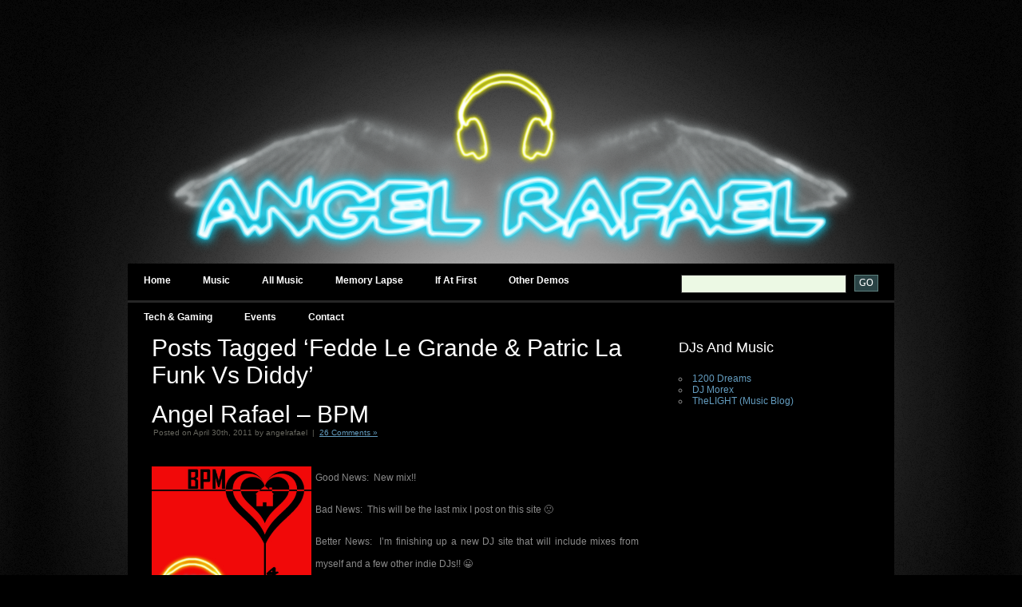

--- FILE ---
content_type: text/css
request_url: https://angelrafael.com/wp-content/themes/familiar/style.css
body_size: 2284
content:
/*  
Theme Name: Familiar
Theme URI: http://www.freewpthemes.net/preview/familiar
Description: Widget ready and tested on WP2.3
Version: 2.0
Author: Free WordPress Themes
Author URI: http://www.freewpthemes.net/
*/

body {
	margin-top: 80px;
	padding: 0;
	background: #000000 url(images/img01.gif) repeat-x fixed center top;
	font-family: Arial, Helvetica, sans-serif;
	font-size: 12px;
	color: #8A8A8A;
}

h1, h2, h3 {
	margin: 0;
	text-transform: uppercase;
	font-weight: normal;
}

h1 { font-size: 44px; }

h2 { font-size: 18px; }

h3 { }

p, ul, ol {
	margin-top: 0;
	line-height: 240%;
	text-align: justify;
}

ul, ol { }

blockquote { }

a { color: #639CBF; }

a:hover { text-decoration: none; }

a img {
	border: none;
}

img.left {
	float: left;
	margin: 7px 30px 0 0;
}

img.right {
	float: right;
	margin: 7px 0 0 30px;
}

hr { display: none; }

hr.hrPosts {
	width: 95%;
	color: #262626;
	background-color: #262626;
	height: 3px;
	display: block;
	border: 0px;
}

.list1 {
}

.list1 li {
	float: left;
	line-height: normal;
}

.list1 li img {
	margin: 0 30px 30px 0;
}

.list1 li.alt img {
	margin-right: 0;
}

#wrapper {
}

/* Header */

#header-wrapper {
}

#header {
	width: 940px;
	height: 46px;
	margin: 0 auto;
	padding-right: 20px;
	background: #000000;
	border-bottom: 3px solid #262626;
}

/* Menu */

#menu {
	float: left;
	width: 680px;
	height: 46px;
}

#menuwrap{
	height: 49px;
	width: 940;
}

#menu ul {
	margin: 0;
	padding: 0px 0px 0px 0px;
	list-style: none;
	line-height: normal;
}

#menu li {
	display: block;
	float: left;
}

#menu a {
	display: block;
	float: left;
	height: 32px;
	padding: 14px 20px 0px 20px;
	text-decoration: none;
	text-align: center;
	text-transform: capitalize;
	font-family: Arial, Helvetica, sans-serif;
	font-size: 12px;
	font-weight: bold;
	color: #FFFFFF;
}

#menu a:hover { 
	background: #262626;
	text-decoration: none; 
}

#menu .current_page_item a {
	background: #262626;
}

#menu .first {
}

/* Search */

/* Search */


#header-search {
	float: right;
	width: 260px;
}

#header-search form {
	float: right;
	margin: 0;
	padding: 14px 0px 0 0;
}

#header-search fieldset {
	margin: 0;
	padding: 0;
	border: none;
}

#header-search input {
	float: left;
	font: 12px Georgia, "Times New Roman", Times, serif;
}

#header-search-text {
	width: 200px;
	height: 18px;
	padding: 3px 0 0 5px;
	border: 1px solid #333333;
	background: #ECF9E4;
	color: #000000;
}

#header-search-submit {
	height: 21px;
	margin-left: 10px;
	padding: 0px 5px;
	background: #2A4345;
	border: 1px solid #5F817E;
	color: #FFFFFF;
}

#search {
	float: right;
	width: 240px;
	padding: 10px 10px 0px 0px;
}

#search form {
	float: right;
	margin: 0;
	padding: 4px 0px 0 0;
}

#search fieldset {
	margin: 0;
	padding: 0;
	border: none;
}

#search input {
	float: left;
	font: 12px Georgia, "Times New Roman", Times, serif;
}

#search-text {
	width: 150px;
	height: 18px;
	padding: 3px 0 0 5px;
	border: 1px solid #333333;
	background: #ECF9E4;
	color: #000000;
}

#search-submit {
	height: 21px;
	margin-left: 10px;
	padding: 0px 5px;
	background: #2A4345;
	border: 1px solid #5F817E;
	color: #FFFFFF;
}

/* Page */

#page {
	width: 900px;
	margin: 0 auto;
	padding: 40px 30px 0px 30px;
	background: #000000;
}


/** LOGO */

#logo {
	width: 900px;
	height: 250px;
	margin: auto;
}

#logo h1, #logo p {
	margin: 0px;
	line-height: normal;
	text-transform: lowercase;
	font-weight: normal;
	color: #FFFFFF;
}

#logo p {
	margin-top: -4px;
	text-transform: lowercase;
	font-size: 13px;
	color: #639CBF;
}

#logo h1 {
	padding-top: 10px;
	font-size: 48px;
}

#logo a {
	text-decoration: none;
	color: #639CBF;
}

#logo h1 a {
	text-decoration: none;
	color: #FFFFFF;
}


#banner {
	padding-bottom: 20px;
}

/* Content */

#content {
	float: left;
	width: 610px;
}

/* Post */

.post {
	margin-bottom: 45px;
}

.post .title {
}

.post .title a {
	text-decoration: none;
	text-transform: capitalize;
	font-size: 30px;
	color: #FFFFFF;
}

.post .date {
}

.post .meta {
	height: 32px;
	margin-top: -10px;
	margin-left: 2px;
	padding: 4px 30px 2px 0px;
	font-family: Arial, Helvetica, sans-serif;
	font-weight: normal;
	font-size: 10px;
	color: #66665E;
}

.post .meta span {
	display: block;
	margin-top: -10px;
}

.post .meta a { }

.post .entry {
	/*border-top: 1px solid #2B2B2B;*/
	padding: 10px 0px;
}

.post .links {
	background: #2A4345;
	border: 1px solid #5F817E;
}

.post .links {
	display: block;
	width: 120px;
	height: 18px;
	margin: 0px 0px 4px 0px; 
	padding: 3px 0px 0px 0px;
	text-decoration: none;
	font-family: Arial, Helvetica, sans-serif;
	font-size: 11px;
	text-decoration: none;
	text-align: center;
	font-weight: bold;
	color: #FFFFFF;
}

.post .comments {
	display: block;
	width: 120px;
	height: 18px;
	margin: 0px; 
	padding: 3px 0px 0px 0px;
	background: #2A4345;
	border: 1px solid #5F817E;
	text-decoration: none;
	text-align: center;
	font-family: Arial, Helvetica, sans-serif;
	font-size: 11px;
	text-decoration: none;
	font-weight: bold;
	color: #FFFFFF;
}

/* Sidebar */

#sidebar {
	float: right;
	width: 240px;
	font-family: Arial, Helvetica, sans-serif;
	font-size: 12px;
}

#sidebar ul {
	margin: 0;
	padding: 0;
	list-style: none;
	line-height: normal;
}

#sidebar li {
	margin-bottom: 30px;
	/* padding: 0 0 10px 0px; */
	padding: 0 0 0px 0px;
}

#sidebar li ul {
	margin: 0px 0px;
}

#sidebar li li {
	margin: 0;
	/* padding: 10px 0px; */
	padding: 0px 0px;
	/* background: url(images/img03.gif) no-repeat left 16px; */
	list-style: circle inside;
}

#sidebar li li a {
	/* padding: 0px 0px 0px 20px; */
	padding: 0px 0px 0px 0px;
	font-weight: normal;
}

#sidebar li li a:hover {
	color: #EB5716;
}

#sidebar p {
	margin: 0;
	padding: 0px 14px;
}

#sidebar h2 {
	height: 30px;
	margin: 0 0 10px 0px;
	padding: 6px 0 2px 0px;
	text-transform: capitalize;
	font-size: 18px;
	font-weight: normal;
	color: #FFFFFF;
}


#sidebar p {
	line-height: 200%;
}

#sidebar a {
	text-align: left;
	text-decoration: none;
	font-weight: bold;
}

/* Calendar */

#calendar {
}

#calendar caption {
	padding-bottom: 5px;
	font-weight: bold;
}

#calendar table {
	width: 100%;
	border-collapse: collapse;
	border-bottom: 1px solid #24130F;
	border-left: 1px solid #24130F;
	border-right: 1px solid #24130F;
}

#calendar thead th {
	padding: 5px 0;
	text-align: center;
	border-top: 1px solid #24130F;
	border-left: 1px solid #24130F;
	background: #24130F;
}

#calendar tbody td {
	padding: 5px 0;
	text-align: center;
	border-top: 1px solid #24130F;
	border-left: 1px solid #24130F;
	border-bottom: 1px solid #24130F;
}

#calendar tfoot td {
	padding: 5px;
	border-left: 1px solid #24130F;
	border-bottom: 1px solid #24130F;
}

#calendar tfoot #next {
	border-top: 1px solid #24130F;
	text-align: right;
}

#calendar tfoot #prev {
	border-top: 1px solid #24130F;
}

#calendar .pad {
	border-bottom: 1px solid #24130F;
}

#calendar #today {
	background: #24130F;
}

/* Footer */

#footer {
	width: 960px;
	height: 100px;
	margin: 0 auto;
	padding: 0;
	border-top: 1px solid #2B2B2B;
	background: #000000;
}

#footer-bgcontent {
}

#footer p {
	margin: 0;
	padding: 30px 0px 0px 0px;
	text-align: center;
	line-height: normal;
	text-transform: uppercase;
	font-size: 10px;
}

#footer a {
}


#commentform {
}

#comment {
	width: 450px;
}

.alignright {
	float: right;
}

.alignleft {
	float: left;
}

#respond {
	margin: 0 0px 0px 15px;
	padding: 0px;
}

.navigation {
	padding-top: 20px;
}

.pagetitle {
	padding-bottom: 15px;
	text-decoration: none;
	text-transform: capitalize;
	font-size: 30px;
	color: #FFFFFF;
}

/* hr {
	display: none;
}
*/

.googleHads {
	width: 468px;
	margin: auto;
}
